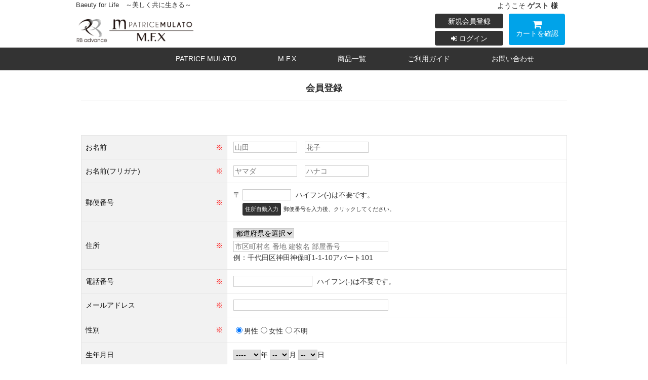

--- FILE ---
content_type: text/html; charset=UTF-8
request_url: https://shop.rb-advance.co.jp/entry/
body_size: 15351
content:
<!--#script no escape#-->
<?xml version="1.0" encoding="UTF-8"?>
<!DOCTYPE html PUBLIC "-//W3C//DTD XHTML 1.0 Transitional//EN" "http://www.w3.org/TR/xhtml1/DTD/xhtml1-transitional.dtd">
<html xmlns="http://www.w3.org/1999/xhtml" lang="ja" xml:lang="ja">
<head prefix="og: https://ogp.me/ns# fb: https://ogp.me/ns/fb# article: https://ogp.me/ns/article#">
	<link rel="canonical" href="https://shop.rb-advance.co.jp/entry/">
<meta http-equiv="Content-Type" content="text/html; charset=UTF-8" />
<title>会員登録 RB advance｜raku2ストア RB Store</title>
<meta http-equiv="Content-Script-Type" content="text/javascript" />
<meta http-equiv="Content-Style-Type" content="text/css" />
	<meta name="author" content="株式会社 RB advance" />
	<meta name="description" content="美容室、アイラッシュサロンを多店舗経営する株式会社 RB advanceが、あなたにおすすめの美容商品をご提案いたします。" />
	<meta name="keywords" content="ヘアカラー、アレルギー" />
<link rel="shortcut icon" href="/user_data/packages/raku2pc/img/common/favicon.ico?date=011920261910" />
<link rel="icon" type="image/vnd.microsoft.icon" href="/user_data/packages/raku2pc/img/common/favicon.ico?date=011920261910" />

<!-- OGP 共通 -->
<meta property="og:title" content="会員登録 RB advance｜raku2ストア RB Store">
<meta property="og:type" content="article">
<meta property="og:url" content="https://shop.rb-advance.co.jp/entry/">
	<meta property="og:site_name" content="RB Store">
	<meta property="og:description" content="美容室、アイラッシュサロンを多店舗経営する株式会社 RB advanceが、あなたにおすすめの美容商品をご提案いたします。">

<!-- OGP Facebook -->

<!-- OGP Twitter --> 
<meta name="twitter:card" content="summary">

				
<link rel="stylesheet" href="/user_system/packages/raku2pc/css/reset.css?date=011920261910" type="text/css" media="all" />
<link rel="stylesheet" href="/user_system/packages/raku2pc/css/not_async.css?date=011920261910" type="text/css" media="all" />
<link rel="alternate" type="application/rss+xml" title="RSS" href="https://shop.rb-advance.co.jp/rss/" />
<script type="text/javascript">//<![CDATA[
/*var customer_regist = 1;*/
var customer_regist = 2;
/*var customer_auto_regist = 0;*/
var customer_auto_regist = 0;
//]]></script>
<link rel="stylesheet" href="/js/raku2/featherlight.min.css" />
<link rel="stylesheet" href="/js/raku2/featherlight.default.css" />
	<script type="text/javascript" src="/js/raku2/jquery-1.8.2.min.js"></script>
<script type="text/javascript" src="/js/raku2/jquery.validationEngine-ja.js?011920261910" defer></script>
<script type="text/javascript" src="/js/raku2/jquery.validationEngine.js" defer></script>
<script type="text/javascript" src="/js/raku2/jquery.collapse.js" defer></script>
<script type="text/javascript" src="/js/raku2/fbDate.js" defer></script>
<script type="text/javascript" src="/js/raku2/fbDateTime-0.1.js" defer></script>
<script type="text/javascript" src="/js/raku2/jquery.autoKana.js" defer></script>
<script type="text/javascript" src="/js/raku2/featherlight.min.js"></script>

	
							<script type="text/javascript" id="pw-entry" src="/js/raku2/efo_entry.js" data-pw_min='4' data-pw_max='20' defer></script>
				<script type="text/javascript" src="/js/raku2/efo_get_address.js" defer></script>
		
<script type="text/javascript" src="/js/eccube.js?011920261910"></script>
<script type="text/javascript" src="/js/eccube.legacy.js" defer></script>
<script type="text/javascript" src="/js/jquery.colorbox/jquery.colorbox-min.js" defer></script>
<script type="text/javascript" src="/user_system/packages/raku2pc/js/ofi.min.js" defer></script>
<script type="text/javascript" id="design-change" src="/user_system/packages/raku2pc/js/design.js" data-design='{"cart_main_color":"#333333","cart_char_color":"#ffffff","base_back_color":"#f2f2f2","base_line_color":"#e5e5e5","base_char_color":"#111111","accent_color":"#00a3e9","ms_back_color":"#b4e2f0","ms_line_color":"#169fc5","ms_char_color":"#111111","body_font_family":"0","flow_back_color":"#00a3e9","flow_char_color":"#ffffff","site_layout":"0"}' defer></script>
<script type="text/javascript" src="/user_system/packages/raku2pc/js/bxslider_wide.js?date=011920261910"></script>

<!-- bxslider JS,CSS -->
<script type="text/javascript" src="/user_system/packages/raku2pc/js/bxslider.js?date=011920261910"></script>
<link rel="stylesheet" href="/user_system/packages/raku2pc/css/jquery.bxslider.css?date=011920261910" type="text/css" media="all" />
<script type="text/javascript" src="/user_system/packages/raku2pc/js/jquery.bxslider.min.js?date=011920261910" defer></script>
<script type="text/javascript" src="/user_system/packages/raku2pc/js/jquery.easing.1.3.js?date=011920261910" defer></script>

<!-- 共通JS -->
<script type="text/javascript" src="/user_system/packages/raku2pc/js/common.js?date=011920261910" defer></script>







<script type="text/javascript" src="/js/raku2/ui/jquery-ui.min.js" defer></script>
<script type="text/javascript" src="/js/raku2/ui/i18n/jquery.ui.datepicker-ja.js" defer></script>

<!-- google Material Symbol -->
<link rel="stylesheet" href="https://fonts.googleapis.com/css2?family=Material+Symbols+Sharp:opsz,wght,FILL,GRAD@20..48,100..700,0..1,-50..200" />

<script type="text/javascript">//<![CDATA[
	
	$(function(){
		
	});
//]]></script>


<link rel="preconnect" href="https://fonts.googleapis.com">
<link rel="preconnect" href="https://fonts.gstatic.com" crossorigin>
<link href="https://fonts.googleapis.com/css2?family=Noto+Sans+JP:wght@500;700&display=swap" rel="stylesheet">
<link href="/user_data/packages/raku2pc/css/p-parts.css" rel="stylesheet" />
<!-- ▼Analytics部 スタート -->
<!-- Google Tag Manager -->
<script>(function(w,d,s,l,i){w[l]=w[l]||[];w[l].push({'gtm.start':
new Date().getTime(),event:'gtm.js'});var f=d.getElementsByTagName(s)[0],
j=d.createElement(s),dl=l!='dataLayer'?'&l='+l:'';j.async=true;j.src=
'https://www.googletagmanager.com/gtm.js?id='+i+dl;f.parentNode.insertBefore(j,f);
})(window,document,'script','dataLayer','GTM-T3BMHLGR');</script>
<!-- End Google Tag Manager -->


<!-- Google Tag Manager -->
<script>(function(w,d,s,l,i){w[l]=w[l]||[];w[l].push({'gtm.start':
new Date().getTime(),event:'gtm.js'});var f=d.getElementsByTagName(s)[0],
j=d.createElement(s),dl=l!='dataLayer'?'&l='+l:'';j.async=true;j.src=
'https://www.googletagmanager.com/gtm.js?id='+i+dl;f.parentNode.insertBefore(j,f);
})(window,document,'script','dataLayer','GTM-M8FTL26R');</script>
<!-- End Google Tag Manager -->


<!-- Google tag (gtag.js) -->
<script async src="https://www.googletagmanager.com/gtag/js?id=G-JV4XCLK2RE"></script>
<script>
  window.dataLayer = window.dataLayer || [];
  function gtag(){dataLayer.push(arguments);}
  gtag('js', new Date());

  gtag('config', 'G-JV4XCLK2RE');
</script><script>
  (function(i,s,o,g,r,a,m){i['GoogleAnalyticsObject']=r;i[r]=i[r]||function(){
  (i[r].q=i[r].q||[]).push(arguments)},i[r].l=1*new Date();a=s.createElement(o),
  m=s.getElementsByTagName(o)[0];a.async=1;a.src=g;m.parentNode.insertBefore(a,m)
  })(window,document,'script','//www.google-analytics.com/analytics.js','ga');

    ga('create', 'G-D0Q0D8N1WK', 'auto');
  ga('require', 'ec');
  












  ga('send', 'pageview');
</script>



<!-- ▲Analytics部 エンド -->
<!-- Meta Pixel Code -->
<!-- End Meta Pixel Code -->
</head>

<!-- ▼BODY部 スタート -->
<body class="LC_Page_Entry"><!-- ▼環境メッセージ --><!-- ▲環境メッセージ --><!-- ▼メンテ中メッセージ --><!-- ▲メンテ中メッセージ --><!-- ▼Body共通分析タグ --><!-- Google Tag Manager (noscript) -->
<noscript><iframe src="https://www.googletagmanager.com/ns.html?id=GTM-T3BMHLGR"
height="0" width="0" style="display:none;visibility:hidden"></iframe></noscript>
<!-- End Google Tag Manager (noscript) --><!-- ▲Body共通分析タグ --><noscript><p>JavaScript を有効にしてご利用下さい.</p></noscript><div class="raku2_common_modal">
	<div class="raku2_common_modal_bg"></div>
	<div class="raku2_common_modal_container"></div>
</div><!--raku2_common_modal-->

<style>
.raku2_common_modal {
	display: none;
	height: 100%;
	position: fixed;
	top: 0;
	left: 0;
	width: 100%;
	z-index: 1000;
}

.raku2_common_modal_bg {
	background: rgba(0, 0, 0, 0.3);
	height: 100vh;
	position: absolute;
	width: 100%;
}
</style><script>
$(function() {
	$('.raku2_search_btn').on('click', function() {
		const search_keywaord = $(this).siblings('.raku2_search_keyword').val();
		eccube.setValueAndSubmit('raku2_search_form_fix', 'name', search_keywaord);
	});
});
</script>
<form id="raku2_search_form_fix" name="raku2_search_form_fix" method="get" action="/products/list.php">
	<input type="hidden" name="transactionid" value="03b782d623b2342419c17ff3f5395da1415b218c">
	<input type="hidden" name="name" value="">
</form><div class="frame_outer"><a name="top" id="top"></a><div class="raku2_search_area raku2_common_modal_content">
	<form name="raku2_search_form" method="get" action="/products/list.php" class="raku2_search_form">
		<input type="hidden" name="transactionid" value="03b782d623b2342419c17ff3f5395da1415b218c">
		<label for="raku2_search_area_box" class="raku2_search_area_box">
			<input type="text" name="name" id="raku2_search_area_box" class="raku2_search_box box300" value="" placeholder="&nbsp;">
			<span class="raku2_search_box_label">検索</span>
			<span class="raku2_search_box_border"></span>
		</label>
		<button type="submit" value="検索"><span class="material-symbols-sharp">search</span></button>
		<div class="raku2_cross"><span class="material-symbols-sharp">close</span></div>
	</form>
</div>

<script>
	$(function() {
		$('.raku2_search_glass').on('click',function(){
			$('.raku2_common_modal').fadeIn();
			$('.raku2_search_area').slideDown();
			$('.raku2_search_form').slideDown();
			$('.raku2_search_area_box #raku2_search_area_box').focus();
		});

		$('.raku2_common_modal_bg, .raku2_cross').on('click',function(){
			$('.raku2_common_modal_content, .raku2_search_form').slideUp();
			$('.raku2_common_modal').fadeOut();
		});
	});
</script><div id="headertopcolumn"><!-- ▼最上部マージン135px --><link href="/user_data/packages/raku2pc/css/margin150px.css" rel="stylesheet" /><!-- ▲最上部マージン135px --></div><!--#script no escape#-->
<!--▼HEADER--><div class="fixed_header"><div id="header_wrap"><style type="text/css"><!--　strong{　color:#ff0000;　background:#ffff00;　}--></style><div id="header" class="clearfix"><p id="site_description">Baeuty for Life　～美しく共に生きる～</p><div id="logo_area"><h1><a href="/"><img src="https://shop.rb-advance.co.jp/upload/save_image/top/rakurakupc.png" alt="会員登録" /></a></h1></div><div id="header_utility"><div id="headerInternalColumn"><div class="block_outer"><div id="header_login_area" class="clearfix"><form name="header_login_form" id="header_login_form" method="post" action="https://shop.rb-advance.co.jp/frontparts/login_check.php" onsubmit="return eccube.checkLoginFormInputted("header_login_form")"><input type="hidden" name="mode" value="login" /><input type="hidden" name="transactionid" value="03b782d623b2342419c17ff3f5395da1415b218c" /><input type="hidden" name="url" value="/entry/" /><div class="block_body clearfix"><div id="user_login"><p>ようこそ <span class="user_name">ゲスト 様</span>　<a href="https://shop.rb-advance.co.jp/mypage/login.php#main_column"><i class="fa fa-sign-in"></i> ログイン</a></p></div><div class="btn_outer"><div class="layout_left"><div class="entry_btn"><a href="/entry/">新規会員登録</a></div><div class="login_btn"><a href="https://shop.rb-advance.co.jp/mypage/login.php#main_column"><i class="fa fa-sign-in"></i> ログイン</a></div></div></div><div class="cart_btn"><a href="/cart/"><i class="fa fa-shopping-cart" aria-hidden="true"></i>カートを確認</a></div></div></form></div></div><!-- .block_outer[end] --></div><!-- #headerInternalColumn[end] --></div><!-- #header_utility[end] --></div><!-- #header[end] --><div id="gloval_navi"><ul class="clearfix">　　　　　　　　　<li><a href="https://shop.rb-advance.co.jp/patrice_mulato.html ">PATRICE MULATO</a></li><li><a href="https://shop.rb-advance.co.jp/mfx.html ">M.F.X</a></li><li><a href="https://shop.rb-advance.co.jp/products/">商品一覧</a></li><li><a href="/user_data/guide.php">ご利用ガイド</a></li><li><a href="/contact/">お問い合わせ</a></li><li class="cart"><a href="/cart/"><i class="fa fa-shopping-cart" aria-hidden="true"></i> カートを確認</a></li></ul></div></div><!-- #header_wrap[end] --></div><!--▲HEADER-->
<div id="container" class="clearfix"><div id="main_column" class="colnum1"><!-- ▼メイン --><script>
		$(function(){
		$(window).on('beforeunload', function() {
			return '会員登録は完了していません。';
		});
		$("#confirm").click(function() {
			$(window).off('beforeunload');
		});
	});
	
</script>

<script>
//function doEntrySubmit() {
//	$('#confirm').attr('disabled', 'disabled');
//	$(window).off('beforeunload');
//	document.form1.submit();
//	return false;
//}
$(function(){
	$('#confirm').on('click' ,function() {
		event.preventDefault();
		if ($("#form1").validationEngine('validate')) {
			document.form1.submit();
		}
	});
});
</script>


<div id="undercolumn">
	<div id="undercolumn_entry">
		<h2 class="title">会員登録</h2>



											
							
		
		
		<form name="form1" id="form1" method="post" action="?" autocomplete="off"  >
			<input type="hidden" name="transactionid" value="03b782d623b2342419c17ff3f5395da1415b218c" />
										<input type="hidden" name="mode" value="confirm" />
									<input type="hidden" name="type" value="customer" />
			

			<table summary="会員登録フォーム" id="entry_input" class="">
						
					
															
			<input type="hidden" name="type_member_flg" value='0' />

<script>
$(function() {
		// efo_entry.jsにあるため個別不要
//	$("input[name=company_name]").addClass('validate[required]').css('ime-mode', 'active').end();
//	$("input[name=company_kana]").addClass('validate[required]').css('ime-mode', 'active').end();
//    $("input[name=company_department]").addClass('validate[required]').css('ime-mode', 'active').end();

//    $("input[name=name01]").addClass('validate[required,custom[nameFrontSpace],custom[nameLastSpFirst]]').css('ime-mode', 'active').end();
//    $("input[name=kana01]").addClass('validate[required,custom[onlykana],custom[nameFrontSpace],custom[nameLastSpFirst]]').css('ime-mode', 'active').end();

    $("input[name=zip01]").addClass('validate[required,custom[zip]]').css('ime-mode', 'disabled').end();

    $("*[name=pref]").addClass('validate[required]').end();
    $("input[name=addr01]").addClass('validate[required,custom[addrDetail[addr99]]]').css('ime-mode', 'active').end();

//    $("input[name=tel01]").addClass('validate[required,minSize[8],custom[onlyNumberSp]]').css('ime-mode', 'disabled').end();
//    $("input[name=tel01]").attr('maxlength', '11');
//    $("input[name=tel01]").addClass('validate[required,minSize[10],maxSize[11],custom[onlyNumberSp]]').css('ime-mode', 'disabled').end();

//    $("input[name=tel02_01]").attr('maxlength', '11');
//    $("input[name=tel02_01]").addClass('validate[minSize[10],maxSize[11],custom[onlyNumberSp]]').css('ime-mode', 'disabled').end();

//    $("input[name=fax01]").addClass('validate[custom[onlyNumberSp]]').css('ime-mode', 'disabled').end();
    $("input[name=fax01]").attr('maxlength', '11');
    $("input[name=fax01]").addClass('validate[minSize[10],maxSize[11],custom[onlyNumberSp]]').css('ime-mode', 'disabled').end();

    $("*[name=sex]").addClass('validate[required]').end();

    $("input[name=plg_raku2_login_id]").addClass('validate[required,ajax[ajaxLoginIdCall]]').css('ime-mode', 'disabled');

            $("input[name=email]").addClass('validate[required,custom[email],ajax[ajaxEMailCall]]').css('ime-mode', 'disabled');
        $("input[name=email02]").addClass('validate[required,custom[email]]').css('ime-mode', 'disabled');
	
    $("input[name=email_mobile]").addClass('validate[custom[email]]').css('ime-mode', 'disabled');
    $("input[name=email_mobile02]").addClass('validate[custom[email]]').css('ime-mode', 'disabled');

// D => [33595]パスワード文字数制限を動的に表示 efo_entry.jsにあるので不要
//    $("input[name=password]").attr('id', 'password');
//    $("input[name=password]").addClass('validate[required,onlyLetterNumber,minSize[4],maxSize[50]]').end();
//
//    $("input[name=password02]").addClass('validate[required,onlyLetterNumber,minSize[4],maxSize[50],equals[password]]').end();
// D <= [33595]パスワード文字数制限を動的に表示

/*
    $("*[name=zip01]").blur( function () {
        fnCallAddress2('/input_zip.php', 'zip01', 'pref', 'addr01', 'addr99');
    });
*/
	// 変換前
	var beforeStr = new Array('ｧ','ｨ','ｩ','ｪ','ｫ','ｬ','ｭ','ｮ','ｯ','ｰ','ｳﾞ','ｶﾞ','ｷﾞ','ｸﾞ','ｹﾞ','ｺﾞ','ｻﾞ','ｼﾞ','ｽﾞ','ｾﾞ','ｿﾞ','ﾀﾞ','ﾁﾞ','ﾂﾞ','ﾃﾞ','ﾄﾞ','ﾊﾞ','ﾋﾞ','ﾌﾞ','ﾍﾞ','ﾎﾞ','ﾊﾟ','ﾋﾟ','ﾌﾟ','ﾍﾟ','ﾎﾟ','ｱ','ｲ','ｳ','ｴ','ｵ','ｶ','ｷ','ｸ','ｹ','ｺ','ｻ','ｼ','ｽ','ｾ','ｿ','ﾀ','ﾁ','ﾂ','ﾃ','ﾄ','ﾅ','ﾆ','ﾇ','ﾈ','ﾉ','ﾊ','ﾋ','ﾌ','ﾍ','ﾎ','ﾏ','ﾐ','ﾑ','ﾒ','ﾓ','ﾔ','ﾕ','ﾖ','ﾗ','ﾘ','ﾙ','ﾚ','ﾛ','ﾜ','ｦ','ﾝ');
	// 変換後
	var afterStr = new Array('ァ','ィ','ゥ','ェ','ォ','ャ','ュ','ョ','ッ','ー','ヴ','ガ','ギ','グ','ゲ','ゴ','ザ','ジ','ズ','ゼ','ゾ','ダ','ヂ','ヅ','デ','ド','バ','ビ','ブ','ベ','ボ','パ','ピ','プ','ペ','ポ','ア','イ','ウ','エ','オ','カ','キ','ク','ケ','コ','サ','シ','ス','セ','ソ','タ','チ','ツ','テ','ト','ナ','ニ','ヌ','ネ','ノ','ハ','ヒ','フ','ヘ','ホ','マ','ミ','ム','メ','モ','ヤ','ユ','ヨ','ラ','リ','ル','レ','ロ','ワ','ヲ','ン');
	 
	function convertStr(str) {
	    var fullStr = str;
	    for(var i = 0; i < beforeStr.length; i++) {
	        fullStr = fullStr.replace(new RegExp(beforeStr[i], 'g'), afterStr[i]);
	    }
	    return fullStr;
	}
	$(function() {
	    $('*[name$="kana01"]').on('blur', function() {
	        var str = $(this).val();
	        $(this).val(convertStr(str));
	    });
	 
	});    

	

				
	//		$("input[name=name01]").addClass('validate[required]').css('ime-mode', 'active').end();
//		$("input[name=name02]").addClass('validate[required]').css('ime-mode', 'active').end();
//		//	// A => [45143] Amazon Payからの購入時会員登録にて会員項目追加入力不要設定の場合、カナ氏名の必須チェックは行わない
	// A <= [45143] Amazon Payからの購入時会員登録にて会員項目追加入力不要設定の場合、カナ氏名の必須チェックは行わない

				
    $("#form1").validationEngine({
        autoHidePrompt:true,
		onFieldFailure: function() {
			if ($('#name01').length) {
				var off = $('#name01').offset();
				$('.name01formError').css('left', off.left);
				$('.name02formError').css('left', off.left);
				$('.kana01formError').css('left', off.left);
				$('.kana02formError').css('left', off.left);
			}

			if ($('#order_name01').length) {
				var order_off = $('#order_name01').offset();
				var order_off2 = $('#order_name02').offset();
				$('.order_name01formError').css('left', order_off.left);
				$('.order_name02formError').css('left', order_off2.left);
				$('.order_kana01formError').css('left', order_off.left);
				$('.order_kana02formError').css('left', order_off2.left);
			}

			if ($('#shipping_name01').length) {
				var shipping_off = $('#shipping_name01').offset();
				var shipping_off2 = $('#shipping_name02').offset();
				$('.shipping_name01formError').css('left', shipping_off.left);
				$('.shipping_name02formError').css('left', shipping_off2.left);
				$('.shipping_kana01formError').css('left', shipping_off.left);
				$('.shipping_kana02formError').css('left', shipping_off2.left);
			}
		}
    });
	    $(document).on("keypress", "input:not(.allow_submit)", function(event) {
        return event.which !== 13;
    });
});
</script>

<style>
#name02,
#kana02,
#order_name02,
#order_kana02,
#shipping_name02,
#shipping_kana02 {
	margin-left: 15px;
}
</style>
<col width="30%" /><col width="70%" /><input type="hidden" name="company_name" value="" /><input type="hidden" name="company_department" value="" /><input type="hidden" name="member_group_code" value="" /><tr><th class="input_items" >お名前<div class="required_label required_label_f_r" >※</div></th><td><input type="hidden" name="name_split" value="1" /><input type="text" name="name01" id="name01" value="" placeholder="山田" maxlength="50" size="15" class="box120"  /><input type="text" name="name02" id="name02" value="" placeholder="花子" maxlength="50" size="15" class="box120"  /><span></span></td></tr><tr><th class="input_items" >お名前(フリガナ)<div class="required_label required_label_f_r" >※</div></th><td><input type="text" name="kana01" id="kana01" value="" placeholder="ヤマダ" maxlength="50" size="15" class="box120"  /><input type="text" name="kana02" id="kana02" value="" placeholder="ハナコ" maxlength="50" size="15" class="box120"  /><span></span></td></tr><script>$(document).ready(function(){$.fn.autoKana('#name01', '#kana01', {katakana:true});$.fn.autoKana('#name02', '#kana02', {katakana:true});});</script><input type="hidden" name="country_id" value="392" /><tr><th class="input_items" >郵便番号<div class="required_label required_label_f_r" >※</div></th><td><p class="top">〒 <input type="text" name="zip01" value="" maxlength="10" size="10" class="box90"  /> ハイフン(-)は不要です。</p><p class="zipimg"><a class="btn-normal zip_auto_btn" href="javascript:;" name="address_input" onclick="fnCallAddress2('/input_zip.php', 'zip01', 'pref', 'addr01', 'addr99'); return false;">住所自動入力</a> <span class="mini">郵便番号を入力後、クリックしてください。</span></p></td></tr><tr><th class="input_items" >住所<div class="required_label required_label_f_r" >※</div></th><td><select name="pref" style=""><option value="" selected="selected">都道府県を選択</option><option label="北海道" value="1">北海道</option>
<option label="青森県" value="2">青森県</option>
<option label="岩手県" value="3">岩手県</option>
<option label="宮城県" value="4">宮城県</option>
<option label="秋田県" value="5">秋田県</option>
<option label="山形県" value="6">山形県</option>
<option label="福島県" value="7">福島県</option>
<option label="茨城県" value="8">茨城県</option>
<option label="栃木県" value="9">栃木県</option>
<option label="群馬県" value="10">群馬県</option>
<option label="埼玉県" value="11">埼玉県</option>
<option label="千葉県" value="12">千葉県</option>
<option label="東京都" value="13">東京都</option>
<option label="神奈川県" value="14">神奈川県</option>
<option label="新潟県" value="15">新潟県</option>
<option label="富山県" value="16">富山県</option>
<option label="石川県" value="17">石川県</option>
<option label="福井県" value="18">福井県</option>
<option label="山梨県" value="19">山梨県</option>
<option label="長野県" value="20">長野県</option>
<option label="岐阜県" value="21">岐阜県</option>
<option label="静岡県" value="22">静岡県</option>
<option label="愛知県" value="23">愛知県</option>
<option label="三重県" value="24">三重県</option>
<option label="滋賀県" value="25">滋賀県</option>
<option label="京都府" value="26">京都府</option>
<option label="大阪府" value="27">大阪府</option>
<option label="兵庫県" value="28">兵庫県</option>
<option label="奈良県" value="29">奈良県</option>
<option label="和歌山県" value="30">和歌山県</option>
<option label="鳥取県" value="31">鳥取県</option>
<option label="島根県" value="32">島根県</option>
<option label="岡山県" value="33">岡山県</option>
<option label="広島県" value="34">広島県</option>
<option label="山口県" value="35">山口県</option>
<option label="徳島県" value="36">徳島県</option>
<option label="香川県" value="37">香川県</option>
<option label="愛媛県" value="38">愛媛県</option>
<option label="高知県" value="39">高知県</option>
<option label="福岡県" value="40">福岡県</option>
<option label="佐賀県" value="41">佐賀県</option>
<option label="長崎県" value="42">長崎県</option>
<option label="熊本県" value="43">熊本県</option>
<option label="大分県" value="44">大分県</option>
<option label="宮崎県" value="45">宮崎県</option>
<option label="鹿児島県" value="46">鹿児島県</option>
<option label="沖縄県" value="47">沖縄県</option>
</select><p class="top"><input type="text" name="addr01" value="" placeholder="市区町村名 番地 建物名 部屋番号" class="box300" style="; ime-mode: active;" /></p>例：千代田区神田神保町1-1-10アパート101<input type="hidden" name="addr99" /></td></tr><tr class=" "><th class="input_items" >電話番号<div class="required_label required_label_f_r" >※</div></th><td><div class="attention"></div><input type="text" name="tel01" value="" maxlength="15" size="30" class="box150"  /> ハイフン(-)は不要です。</td></tr><input type="hidden" name="tel02_01" value=""  /><input type="hidden" name="fax01" value="" /><tr class="raku2_quick_entry raku2_upgrade_entry"><th class="input_items" >メールアドレス<div class="required_label required_label_f_r" >※</div></th><td><input type="text" name="email" value="" style="; ime-mode: disabled;" class="box300 top" /><br /><div></div></td></tr><input type="hidden" name="email_mobile" value="" /><tr class="raku2_upgrade_entry"><th class="input_items" >性別<div class="required_label required_label_f_r" >※</div></th><td><span style=""><input type="radio" id="man" name="sex" value="1"  checked="checked"  /><label for="man">男性</label><input type="radio" id="woman" name="sex" value="2"  /><label for="woman">女性</label><input type="radio" id="unknown" name="sex" value="3"  /><label for="unknown">不明</label></span></td></tr><tr class="raku2_upgrade_entry"><th class="input_items" > 生年月日</th><td><select name="year" style=""><option label="----" value="" selected="selected">----</option>
<option label="1926" value="1926">1926</option>
<option label="1927" value="1927">1927</option>
<option label="1928" value="1928">1928</option>
<option label="1929" value="1929">1929</option>
<option label="1930" value="1930">1930</option>
<option label="1931" value="1931">1931</option>
<option label="1932" value="1932">1932</option>
<option label="1933" value="1933">1933</option>
<option label="1934" value="1934">1934</option>
<option label="1935" value="1935">1935</option>
<option label="1936" value="1936">1936</option>
<option label="1937" value="1937">1937</option>
<option label="1938" value="1938">1938</option>
<option label="1939" value="1939">1939</option>
<option label="1940" value="1940">1940</option>
<option label="1941" value="1941">1941</option>
<option label="1942" value="1942">1942</option>
<option label="1943" value="1943">1943</option>
<option label="1944" value="1944">1944</option>
<option label="1945" value="1945">1945</option>
<option label="1946" value="1946">1946</option>
<option label="1947" value="1947">1947</option>
<option label="1948" value="1948">1948</option>
<option label="1949" value="1949">1949</option>
<option label="1950" value="1950">1950</option>
<option label="1951" value="1951">1951</option>
<option label="1952" value="1952">1952</option>
<option label="1953" value="1953">1953</option>
<option label="1954" value="1954">1954</option>
<option label="1955" value="1955">1955</option>
<option label="1956" value="1956">1956</option>
<option label="1957" value="1957">1957</option>
<option label="1958" value="1958">1958</option>
<option label="1959" value="1959">1959</option>
<option label="1960" value="1960">1960</option>
<option label="1961" value="1961">1961</option>
<option label="1962" value="1962">1962</option>
<option label="1963" value="1963">1963</option>
<option label="1964" value="1964">1964</option>
<option label="1965" value="1965">1965</option>
<option label="1966" value="1966">1966</option>
<option label="1967" value="1967">1967</option>
<option label="1968" value="1968">1968</option>
<option label="1969" value="1969">1969</option>
<option label="1970" value="1970">1970</option>
<option label="1971" value="1971">1971</option>
<option label="1972" value="1972">1972</option>
<option label="1973" value="1973">1973</option>
<option label="1974" value="1974">1974</option>
<option label="1975" value="1975">1975</option>
<option label="1976" value="1976">1976</option>
<option label="1977" value="1977">1977</option>
<option label="1978" value="1978">1978</option>
<option label="1979" value="1979">1979</option>
<option label="1980" value="1980">1980</option>
<option label="1981" value="1981">1981</option>
<option label="1982" value="1982">1982</option>
<option label="1983" value="1983">1983</option>
<option label="1984" value="1984">1984</option>
<option label="1985" value="1985">1985</option>
<option label="1986" value="1986">1986</option>
<option label="1987" value="1987">1987</option>
<option label="1988" value="1988">1988</option>
<option label="1989" value="1989">1989</option>
<option label="1990" value="1990">1990</option>
<option label="1991" value="1991">1991</option>
<option label="1992" value="1992">1992</option>
<option label="1993" value="1993">1993</option>
<option label="1994" value="1994">1994</option>
<option label="1995" value="1995">1995</option>
<option label="1996" value="1996">1996</option>
<option label="1997" value="1997">1997</option>
<option label="1998" value="1998">1998</option>
<option label="1999" value="1999">1999</option>
<option label="2000" value="2000">2000</option>
<option label="2001" value="2001">2001</option>
<option label="2002" value="2002">2002</option>
<option label="2003" value="2003">2003</option>
<option label="2004" value="2004">2004</option>
<option label="2005" value="2005">2005</option>
<option label="2006" value="2006">2006</option>
<option label="2007" value="2007">2007</option>
<option label="2008" value="2008">2008</option>
<option label="2009" value="2009">2009</option>
<option label="2010" value="2010">2010</option>
<option label="2011" value="2011">2011</option>
<option label="2012" value="2012">2012</option>
<option label="2013" value="2013">2013</option>
<option label="2014" value="2014">2014</option>
<option label="2015" value="2015">2015</option>
<option label="2016" value="2016">2016</option>
<option label="2017" value="2017">2017</option>
<option label="2018" value="2018">2018</option>
<option label="2019" value="2019">2019</option>
<option label="2020" value="2020">2020</option>
<option label="2021" value="2021">2021</option>
<option label="2022" value="2022">2022</option>
<option label="2023" value="2023">2023</option>
<option label="2024" value="2024">2024</option>
<option label="2025" value="2025">2025</option>
<option label="2026" value="2026">2026</option>
</select>年&nbsp;<select name="month" style=""><option label="--" value="" selected="selected">--</option>
<option label="1" value="1">1</option>
<option label="2" value="2">2</option>
<option label="3" value="3">3</option>
<option label="4" value="4">4</option>
<option label="5" value="5">5</option>
<option label="6" value="6">6</option>
<option label="7" value="7">7</option>
<option label="8" value="8">8</option>
<option label="9" value="9">9</option>
<option label="10" value="10">10</option>
<option label="11" value="11">11</option>
<option label="12" value="12">12</option>
</select>月&nbsp;<select name="day" style=""><option label="--" value="" selected="selected">--</option>
<option label="1" value="1">1</option>
<option label="2" value="2">2</option>
<option label="3" value="3">3</option>
<option label="4" value="4">4</option>
<option label="5" value="5">5</option>
<option label="6" value="6">6</option>
<option label="7" value="7">7</option>
<option label="8" value="8">8</option>
<option label="9" value="9">9</option>
<option label="10" value="10">10</option>
<option label="11" value="11">11</option>
<option label="12" value="12">12</option>
<option label="13" value="13">13</option>
<option label="14" value="14">14</option>
<option label="15" value="15">15</option>
<option label="16" value="16">16</option>
<option label="17" value="17">17</option>
<option label="18" value="18">18</option>
<option label="19" value="19">19</option>
<option label="20" value="20">20</option>
<option label="21" value="21">21</option>
<option label="22" value="22">22</option>
<option label="23" value="23">23</option>
<option label="24" value="24">24</option>
<option label="25" value="25">25</option>
<option label="26" value="26">26</option>
<option label="27" value="27">27</option>
<option label="28" value="28">28</option>
<option label="29" value="29">29</option>
<option label="30" value="30">30</option>
<option label="31" value="31">31</option>
</select>日</td></tr>
											<input type="hidden" name="plg_raku2_login_id" value="" />&nbsp;
			
			<colgroup>
				<col width="30%">
				<col width="70%">
			</colgroup>
			<tr class="raku2_entry_check_items">
				<th class="input_items" >希望するパスワード<div class="required_label required_label_f_r" >※</div><br />
				</th>
				<td>
																				<input type="password" name="password" value="" maxlength="20" style="" class="box120" / ><br>
											<p><span class="attention mini">半角英数字4～20文字でお願いします。</span></p>
									</td>
			</tr>



								<tr class="mailmag_regist_area raku2_entry_check_items">
					<th class="input_items" >メールマガジン送付について</th>
					<td>
																			<input type="hidden" name="mailmaga_flg" value="1" />
												<div class="attention">お得なキャンペーン情報をお送りします。</div>
					</td>
				</tr>
			
																	<input type="hidden" name="plg_raku2_dm_flag" value="1" />
								
								
																																																																																																																																																																																							

												
													</table>

						<div id="undercolumn">
				<div id="raku2_kiyaku_text">
															<p class="message">【重要】 会員登録をされる前に、下記ご利用規約をよくお読みください。</p>
						<p>規約には、本サービスを使用するに当たってのあなたの権利と義務が規定されております。<br />
						  「確認ページへ」ボタンをクリックすると、あなたが本規約の全ての条件に同意したことになります。
						</p>
									
					

				<textarea name="textfield" class="kiyaku_text" id="tos_consent" cols="80" rows="30" readonly="readonly">
第1条 (会員)

1. 「会員」とは、当社が定める手続に従い本規約に同意の上、入会の申し込みを行う個人をいいます。
2. 「会員情報」とは、会員が当社に開示した会員の属性に関する情報および会員の取引に関する履歴等の情報をいいます。
3. 本規約は、全ての会員に適用され、登録手続時および登録後にお守りいただく規約です。

第2条 (登録)

1. 会員資格
本規約に同意の上、所定の入会申込みをされたお客様は、所定の登録手続完了後に会員としての資格を有します。会員登録手続は、会員となるご本人が行ってください。代理による登録は一切認められません。なお、過去に会員資格が取り消された方やその他当社が相応しくないと判断した方からの会員申込はお断りする場合があります。

2. 会員情報の入力
会員登録手続の際には、入力上の注意をよく読み、所定の入力フォームに必要事項を正確に入力してください。会員情報の登録において、特殊記号・旧漢字・ローマ数字などはご使用になれません。これらの文字が登録された場合は当社にて変更致します。

3. パスワードの管理
(1)パスワードは会員本人のみが利用できるものとし、第三者に譲渡・貸与できないものとします。
(2)パスワードは、他人に知られることがないよう定期的に変更する等、会員本人が責任をもって管理してください。
(3)パスワードを用いて当社に対して行われた意思表示は、会員本人の意思表示とみなし、そのために生じる支払等は全て会員の責任となります。

第3条 (変更)

1. 会員は、氏名、住所など当社に届け出た事項に変更があった場合には、速やかに当社に連絡するものとします。
2. 変更登録がなされなかったことにより生じた損害について、当社は一切責任を負いません。また、変更登録がなされた場合でも、変更登録前にすでに手続がなされた取引は、変更登録前の情報に基づいて行われますのでご注意ください。

第4条 (退会)

会員が退会を希望する場合には、会員本人が退会手続きを行ってください。所定の退会手続の終了後に、退会となります。

第5条 (会員資格の喪失及び賠償義務)

1. 会員が、会員資格取得申込の際に虚偽の申告をしたとき、通信販売による代金支払債務を怠ったとき、その他当社が会員として不適当と認める事由があるときは、当社は、会員資格を取り消すことができることとします。
2. 会員が、以下の各号に定める行為をしたときは、これにより当社が被った損害を賠償する責任を負います。
(1)会員番号、パスワードを不正に使用すること
(2)当ホームページにアクセスして情報を改ざんしたり、当ホームページに有害なコンピュータープログラムを送信するなどして、当社の営業を妨害すること
(3)当社が扱う商品の知的所有権を侵害する行為をすること
(4)その他、この利用規約に反する行為をすること

第6条 (会員情報の取扱い)

1. 当社は、原則として会員情報を会員の事前の同意なく第三者に対して開示することはありません。ただし、次の各号の場合には、会員の事前の同意なく、当社は会員情報その他のお客様情報を開示できるものとします。
(1)法令に基づき開示を求められた場合
(2)当社の権利、利益、名誉等を保護するために必要であると当社が判断した場合
2. 会員情報につきましては、当社の「個人情報保護への取組み」に従い、当社が管理します。当社は、会員情報を、会員へのサービス提供、サービス内容の向上、サービスの利用促進、およびサービスの健全かつ円滑な運営の確保を図る目的のために、当社おいて利用することができるものとします。
3. 当社は、会員に対して、メールマガジンその他の方法による情報提供(広告を含みます)を行うことができるものとします。会員が情報提供を希望しない場合は、当社所定の方法に従い、その旨を通知して頂ければ、情報提供を停止します。ただし、本サービス運営に必要な情報提供につきましては、会員の希望により停止をすることはできません。

第7条 (禁止事項)

本サービスの利用に際して、会員に対し次の各号の行為を行うことを禁止します。

1. 法令または本規約、本サービスご利用上のご注意、本サービスでのお買い物上のご注意その他の本規約等に違反すること
2. 当社、およびその他の第三者の権利、利益、名誉等を損ねること
3. 青少年の心身に悪影響を及ぼす恐れがある行為、その他公序良俗に反する行為を行うこと
4. 他の利用者その他の第三者に迷惑となる行為や不快感を抱かせる行為を行うこと
5. 虚偽の情報を入力すること
6. 有害なコンピュータープログラム、メール等を送信または書き込むこと
7. 当社のサーバーその他のコンピューターに不正にアクセスすること
8. パスワードを第三者に貸与・譲渡すること、または第三者と共用すること
9. その他当社が不適切と判断すること

第8条 (サービスの中断・停止等)

1. 当社は、本サービスの稼動状態を良好に保つために、次の各号の一に該当する場合、予告なしに、本サービスの提供全てあるいは一部を停止することがあります。
(1)システムの定期保守および緊急保守のために必要な場合
(2)システムに負荷が集中した場合
(3)火災、停電、第三者による妨害行為などによりシステムの運用が困難になった場合
(4)その他、止むを得ずシステムの停止が必要と当社が判断した場合

第9条 (サービスの変更・廃止)

当社は、その判断によりサービスの全部または一部を事前の通知なく、適宜変更・廃止できるものとします。

第10条 (免責)

1. 通信回線やコンピューターなどの障害によるシステムの中断・遅滞・中止・データの消失、データへの不正アクセスにより生じた損害、その他当社のサービスに関して会員に生じた損害について、当社は一切責任を負わないものとします。
2. 当社は、当社のウェブページ・サーバー・ドメインなどから送られるメール・コンテンツに、コンピューター・ウィルスなどの有害なものが含まれていないことを保証いたしません。
3. 会員が本規約等に違反したことによって生じた損害については、当社は一切責任を負いません。

第11条 (本規約の改定)

当社は、本規約を任意に改定できるものとし、また、当社において本規約を補充する規約(以下「補充規約」といいます)を定めることができます。本規約の改定または補充は、改定後の本規約または補充規約を当社所定のサイトに掲示したときにその効力を生じるものとします。この場合、会員は、改定後の規約および補充規約に従うものと致します。

第12条 (準拠法、管轄裁判所)

本規約に関して紛争が生じた場合、当社本店所在地を管轄する地方裁判所を第一審の専属的合意管轄裁判所とします。

</textarea>
				</div>
			</div>
			
			
			
												
							
			<div class="btn_area btn_type_def clearfix">
				<ul>
																<li><input type="submit" value="確認ページへ" name="confirm" id="confirm" class="raku2_complete raku2_customer_regist_btn" ></li>
														</ul>
			</div>
															
										
		</form>


	</div>
</div>

<!-- ▲メイン --></div></div><!--#script no escape#-->
<!--▼FOOTER--><!-- フッターフレーム START --><div class="base_design"><div id="footer"><h2>SHOPPING GUIDE</h2><div class="guide"><h3>化粧品の使用上の注意</h3><div>化粧品についての効果効能には個人差があります。体質や肌質に合わない場合や異常が見られた場合には、ただちに利用を中止し、医師に相談して下さい。</div><h3>お支払い方法について</h3><div>下記のどれかをお選びいただけます。<br><br><strong>● クレジットカード決済</strong><br>ご利用可能カード：VISA Master JCB AMEX Diners<br><img src="/user_data/packages/raku2pc/img/common/footer_credit.jpg" alt="ご利用可能なクレジットカード" width="300"><br><br><strong>● NP後払い</strong><br>商品を受け取った後にコンビニ・銀行・郵便局でお支払いできる決済方法です。<br><br><strong>● Amazon Pay決済</strong><br>　				Amazon.co.jpにご登録のクレジットカード情報を利用してお支払いできる決済方法です｡<br></div><h3>定期購入の休止・解約について</h3><div><strong>▶ 定期購入の休止・解約のご連絡先</strong>　　　　　　　　　　　<p class="tel"><span>Tel : 0120-009-980</span></p>受付時間：9:00～18:00（全日）<br>発送完了後から次回お届け予定日の8日前までにお電話ください。</div></div><!--.guide[end] --><div class="guide"><h3>配送について</h3><div>配送のご依頼を受けてからおよそ2週間以内にお渡しいたします。<br>尚、一部商品によりお取り寄せとなる場合もございますので、予めご了承ください。<br><br><strong>● 宅配業者：ヤマト運輸 宅急便（送料無料）</strong><br></div><h3>返品・交換について</h3><div><strong>▶ 返品・交換について</strong><br>商品に欠陥がある場合を除き、返品・交換には応じません。<br><br><strong>▶ 返品・交換のご連絡先</strong><br><p class="tel"><span>Tel : 0120-009-980</span></p>受付時間：9:00～18:00（全日）<p class="mail"><span>Mail:<a href="https://shop.rb-advance.co.jp/contact/" target="_blank">raku2shop@rb-advance.co.jp</a></span></p></div><h3>営業時間について</h3><div>営業時間：平日 9:00-18:00<br>ネットでの注文は24時間受付中。<br>※土日祝祭日・夏季休暇・年末年始休暇を除く</div></div><!--.guide[end] --><div class="guide"><h3>個人情報の開示等について</h3><div>お客様から個人情報の開示要求があった場合は、本人であることが確認できた場合に限り開示します。<br>（注：本人確認の方法）<br>本人であることが証明できるもの（免許証・保険証など）の写しを、当社宛に郵送してください。 内容を確認させていただき、本人であることが明確になり次第開示させていただきます。<br>個人情報の開示、訂正、および利用・提供の中止の申し出は下記までご連絡をお願い致します。</div><h3>個人情報の利用目的について</h3><div>お客様からお預かりした個人情報は、商品の注文の受付及び発送、カタログやＤＭ等の発送ならびにお客様からのお問合せに回答するために利用いたします。<br>但し、以下の場合は例外とします。<br><br>⑴ 法律に定める権限に基づき開示を求められた場合<br><br>⑵ 当店および他のお客様の権利、利益、名誉、信用等を保護するために必要であると当店が判断した場合<br><br>⑶ 秘密保持契約を結んだ協力会社と提携して業務を行うために必要となる場合<br><br><span class="mini"></span><span>※この場合、当該会社に対しても同様に適切な管理を要求します。</span></div></div><!--.guide[end] --></div></div><div class="base_design"><div id="footer_company"><div class="company_info"><p class="company_name">株式会社 RB advance</p><p class="company_address">〒010-0001  秋田県秋田市中通1丁目3-24<br>Tel.0120-009-980</p></div><div class="company_link_group"><ul><li><a href="https://shop.rb-advance.co.jp/products/">‣ 取り扱い商品一覧</a></li><li><a href="/user_data/guide.php">‣ ご利用ガイド</a></li><!--<li><a href="" target="_blank">‣ 顧客情報の取扱について</a></li>--><li><a href="https://shop.rb-advance.co.jp/guide/privacy.php">‣ プライバシーポリシー</a></li><li><a href="https://shop.rb-advance.co.jp/order/index.php">‣ 特定商取引法の表記</a></li></ul><ul><li><a href="https://shop.rb-advance.co.jp/contact/" target="_top">‣ お問い合わせ</a></li><li><a href="http://rb-advance.co.jp/company.html" target="_top">‣ 会社概要</a></li><li><a href="http://rb-advance.co.jp/" target="_top">‣ 企業サイト</a></li></ul></div></div><p id="copyright"><br><br>©株式会社 RBadvance Inc, All Rights Reserved<br>当サイトに掲載のコピーおよび画像等、すべてのデータを無断で複写・転載することは、著作権法等で禁じられています。</p></div><!--▲FOOTER-->
</div><!-- ▼Body共通分析タグ --><!-- ▲Body共通分析タグ --></body><!-- ▲BODY部 エンド -->

<!-- ▼slick部 -->
<!-- ▲slick部 -->


<!-- ロード非同期オン時はレンダリング後にcssを読み込む -->
	<script>
	const cssItems = [
		  "/user_system/packages/raku2pc/css/common.css?date=011920261910"
		, "/user_system/packages/raku2pc/css/contents.css?date=011920261910"
		, "/user_system/packages/raku2pc/css/table.css?date=011920261910"
		, "/user_system/packages/raku2pc/css/bloc.css?date=011920261910"
		, "/user_system/packages/raku2pc/css/bloc_alpha.css?date=011920261910"
		, "/user_system/packages/raku2pc/css/font-awesome.min.css?date=011920261910"
		, "/user_system/packages/raku2pc/css/lib.css?date=011920261910"
		, "/user_system/packages/raku2pc/css/print.css?date=011920261910"
		, "/user_system/packages/raku2pc/css/review.css?date=011920261910"
		, "/js/jquery.colorbox/colorbox.css"

					, "/user_system/packages/raku2pc/css/raku2rep.css?date=011920261910"
		
					, "/user_system/packages/raku2pc/css/design.css?date=011920261910"
			, "/user_system/packages/raku2pc/css/design_contents.css?date=011920261910"
							, "/user_system/packages/raku2pc/css/main_color.css?date=011920261910"
										, "/user_system/packages/raku2pc/css/required_style.css?date=011920261910"
								
		
		
		
		, "/user_data/packages/raku2pc/css/import.css?date=011920261910"

		, "/js/raku2/validationEngine.jquery.css"
		, "/js/raku2/themes/base/jquery-ui.css"
		, "/js/raku2/custom/jquery-ui-1.8.20.custom.css"
	];

	cssItems.forEach(function(cssItem) { 
		requestAnimationFrame(function(e) {
			e = document.createElement('link');
			e.rel = 'stylesheet';
			e.href = cssItem;
			document.head.appendChild(e);
		});
	});
	</script>

<div id="common_dialog" class="common_dialog" style="display:none;">
	<p id="common_dialog_message">｛確認メッセージ｝</p>
</div>







<script type="text/javascript">
  (function() {
	var src = (location.protocol == 'https:' ? 'https://shop.rb-advance.co.jp/' : 'https://shop.rb-advance.co.jp/')
			+ 'plugin/Raku2/plg_raku2_access.php'
			+ '?u=' + encodeURIComponent(location.href)
			+ '&r=' + encodeURIComponent(document.referrer)
			+ '&ttl=' + encodeURIComponent(document.title)
			+ '&dmy=01192026191037'
			+ '&o=';
	document.write('<script src="' + src + '" type="text/javascript"><\/script>');
  })();
</script>

</html>

--- FILE ---
content_type: text/css
request_url: https://shop.rb-advance.co.jp/user_data/packages/raku2pc/css/p-parts.css
body_size: 2060
content:
@charset "utf-8";
body #header_login_area{
    height: auto;
}
body .lower-wrapper{
    font-family: 'Noto Sans JP', sans-serif;
}
.lower-wrapper *,
.header-lower *{
    box-sizing: border-box;
}
.lower-wrapper img{
    max-width:100%;
}

/* ■固定ヘッダー■ */
.fixed_header {
position: fixed; /* 追従させる為にfixedの値を記述します */
  width: 100%;
  z-index: 10000;
  background-color:#FFFFFF;
}

.lower-wrapper figure{
    margin: 0;
}
/* common */
.mr-1{margin-right: 5px;}
.mr-2{margin-right: 10px;}
.mr-3{margin-right: 15px;}
.mr-4{margin-right: 20px;}
.mr-5{margin-right: 30px;}
.mr-6{margin-right: 40px;}
.mr-7{margin-right: 50px;}
.mb-1{margin-bottom: 5px;}
.mb-2{margin-bottom: 10px;}
.mb-3{margin-bottom: 15px;}
.mb-4{margin-bottom: 20px;}
.mb-5{margin-bottom: 30px;}
.mb-6{margin-bottom: 40px;}
.mb-7{margin-bottom: 50px;}
.ml-1{margin-left: 5px;}
.ml-2{margin-left: 10px;}
.ml-3{margin-left: 15px;}
.ml-4{margin-left: 20px;}
.ml-5{margin-left: 30px;}
.ml-6{margin-left: 40px;}
.ml-7{margin-left: 50px;}
.mt-1{margin-top: 5px;}
.mt-2{margin-top: 10px;}
.mt-3{margin-top: 15px;}
.mt-4{margin-top: 20px;}
.mt-5{margin-top: 30px;}
.mt-6{margin-top: 40px;}
.mt-7{margin-top: 50px;}
.pt-0{padding-top: 0!important;}
.pb-0{padding-bottom: 0!important;}
.mt-0{margin-top: 0!important;}
.mb-0{margin-bottom: 0!important;}
.gap-1{gap:10px;}
.gap-2{gap:20px;}
.gap-3{gap:30px;}
.gap-4{gap:40px;}
.gap-5{gap:50px;}
.gap-6{gap:60px;}
.gap-7{gap:70px;}
.gap-8{gap:80px;}
.gap-9{gap:90px;}
.gap-10{gap:100px;}
.gap-11{gap:110px;}
.bg-gray-100{background-color: #F9F9F9;}
.bg-gray-150{background-color: #E4E4E4;}
.bg-gray-200{background-color: rgb(229 231 235);}
.bg-gray-300{background-color: rgb(209 213 219);}
.bg-gray-400{background-color: rgb(156 163 175);}
.bg-gray-500{background-color: rgb(107 114 128);}
.bg-gray-600{background-color: rgb(75 85 99);}
.bg-gray-700{background-color: rgb(55 65 81);}
.bg-gray-800{background-color: rgb(31 41 55);}
.bg-gray-900{background-color: #222222;}
.bg-red-100{background-color: #F5F1ED;}
.bg-purple-100{background-color: #EDE4FE;}
.text-gray-100{color: #E9E9E9;}
.text-gray-200{color: rgb(229 231 235);}
.text-gray-300{color: rgb(209 213 219);}
.text-gray-400{color: rgb(156 163 175);}
.text-gray-500{color: rgb(107 114 128);}
.text-gray-600{color: rgb(75 85 99);}
.text-gray-700{color: rgb(55 65 81);}
.text-gray-800{color: rgb(31 41 55);}
.text-gray-900{color: rgb(17 24 39);}
.text-red-100{color: #FEE9E9;}
.text-purple-100{color: #EDE4FE;}

.text-center{
    text-align: center!important;
}
.relative{
    position: relative;
}
.w-full{
    width:100%;
}
.y-50{
    transform: translateY(50%);
}
.-y-50{
    transform: translateY(-50%);
}

/* header */
.header-lower #header_login_area .btn_outer{
    margin-top: 5px;
}
.header-lower .cart_btn a i{
    line-height: 1em;
}
.header-lower .cart_btn {
    margin-right: 2rem;
}
.header-lower #header_login_area #user_login{
    position: static;
    margin-right: 1.5rem;
}
.header-lower .cart_btn a{
    width: auto;
    height: auto;
    display: flex;
    align-items: center;
    justify-content: center;
    flex-direction: column;
    padding: 0.6rem 1.3rem;
}
.header-lower #header_login_area .layout_left{
    margin-left: 50px;
}
.header-lower .menu-btn{
    border:none;
    /* background-color: #fff; */
    background: transparent;
    cursor: pointer;
    position: fixed;
    right: 20px;
    top: 20px;
    z-index: 100;
    padding: 0;
}

.header__menu{
    position: fixed;
    right: 0;
    top: 0;
    transform: translateX(100%);
    transition:transform .3s;
    background-color: #F7F7F7;
    height: 100%;
    padding: 6.5rem 0 1rem;
    min-width: 350px;
    overflow-y: scroll;
    z-index: 99;
}
.header__menu.is_open{
    transform: translateX(0);
}
.header__menu .header__menu__nav a,
.header__menu .acc-btn{
    display: flex;
    /* justify-content: center; */
    align-items: center;
    padding:.9rem 3rem;
    position: relative;
}
.header__menu .acc-btn{
    background-color: transparent;
    border:none;
    text-align: left;
    cursor: pointer;
}

.header__menu .acc-contents a{
    padding:.9rem 3rem .9rem 5rem;
}

}
.header__menu .acc-btn:after{
    transform: rotate(45deg);
    transition:.2s;
}
.header__menu .acc-btn.is_open:after{
    transform: rotate(-135deg);
}
/* // header */

/* contents */
.lower-wrapper.hero{
    opacity: 0;
}
.lower-wrapper .hero.is_load{
    transition:2s;
    opacity: 1;
}
.lower-wrapper .p-showY{
    transform:translateY(15px);
    opacity: 0;
  }
.lower-wrapper .p-showY.is_scrolled{
    transform:translateY(0);
    opacity: 1;
    transition:2s cubic-bezier(0.08, 0.27, 0.17, 1);
}

.lower-wrapper .container{
    max-width:1100px;
    margin-left: auto;
    margin-right: auto;
    padding-left: 10px;
    padding-right: 10px;
    background-color: transparent;
}
#main_column .lower-wrapper h2{
    font-size:30px;
    border-bottom: 0;
    margin-bottom: 25px;
    padding:.5em 0 0;
}
.lower-wrapper .grid{
    display: grid;
}
.lower-wrapper .grid-cols-2{
    grid-template-columns: repeat(2,minmax(0,1fr));
}
.lower-wrapper .grid-cols-3{
    grid-template-columns: repeat(3,minmax(0,1fr));
}
.lower-wrapper .flex{
    display: flex;
}
.lower-wrapper .align-center{
    align-items: center;
}
.lower-wrapper .justify-center{
    justify-content: center;
}
.lower-wrapper .flex-wrap{
    flex-wrap: wrap;
}
.d-none{
    display: none;
}
.lower-wrapper .font-bold{
    font-weight: bold;
}
.lower-wrapper .font-normal{
    font-weight: normal;
}
.lower-wrapper .w-50{
    width: 50%;
}
.lower-wrapper .w-25{
    width: 25%;
}
.lower-wrapper .w-33{
    width: calc(100% / 3);
}
.lower-wrapper .f-24{
    font-size:24px;
}
.lower-wrapper .f-18{
    font-size:18px;
}
.lower-wrapper section{
    padding-top: 80px;
    padding-bottom: 80px;
}
.lower-wrapper .absolute-text{
    position: absolute;
    right: 0;
    top: 0;
    transform:translateY(-50%);
    display: block;
}
.lower-wrapper .absolute-text.bottom-left{
    right: auto;
    top:auto;
    left:0;
    bottom:0;
    transform:translateY(50%);
}
.lower-wrapper .p-news{
    max-width:720px;
    margin-inline: auto;
}
.lower-wrapper .p-news li{
    border-bottom: 1px solid #CFCFCF;
    padding:45px 0;
    text-align: center;
}
.lower-wrapper .p-news li:first-of-type{
    border-top: 1px solid #CFCFCF;
}
.lower-wrapper .full-sepalate__img{
    position: relative;
}
.lower-wrapper .full-sepalate__img img{
    position: absolute;
    left: 0;
    top: 0;
    object-fit: cover;
    width: 100%;
    height: 100%;
}
.lower-wrapper .full-sepalate .full-sepalate__text{
    display: flex;
    flex-direction: column;
    justify-content: center;
    align-items: center;
    padding:85px;
}

.fff{
text-color;#ffffff
}
.youtube__wrap{
    padding-top: 56.25%;
    width: 100%;
    position: relative;
}
.youtube__wrap iframe{
    width: 100%;
    height: 100%;
    position: absolute;
    top: 0px;
    left: 0px;
}
@media screen and (min-width:600px) {}

.lower-wrapper section2{
    padding-bottom: -300px;
}



--- FILE ---
content_type: text/css
request_url: https://shop.rb-advance.co.jp/user_data/packages/raku2pc/css/margin150px.css
body_size: 123
content:
/* コンテンツ */
#container {
    margin: 150px auto 0;
    padding: 0 0 30px;
    width: 980px;
    text-align: left;
}

--- FILE ---
content_type: text/css
request_url: https://shop.rb-advance.co.jp/user_data/packages/raku2pc/css/import.css?date=011920261910
body_size: 163
content:
@charset "utf-8";

/************************************************
 import css
************************************************ */
/* MYページ内商品ページリンク無効化 */
div.order_item{
pointer-events: none !important;
}



--- FILE ---
content_type: text/css
request_url: https://shop.rb-advance.co.jp/js/raku2/validationEngine.jquery.css
body_size: 714
content:




/* Z-INDEX */
 .formError { z-index: 990; }
    .formError .formErrorContent { z-index: 991; }
    .formError .formErrorArrow { z-index: 996; }
    
    .formErrorInsideDialog.formError { z-index: 5000; }
    .formErrorInsideDialog.formError .formErrorContent { z-index: 5001; }
    .formErrorInsideDialog.formError .formErrorArrow { z-index: 5006; }




.inputContainer {
	position: relative;
	float: left;
}

.formError {
	position: absolute;
	top: 300px;
	left: 300px;
	display: block;
	cursor: pointer;
}

.ajaxSubmit {
	padding: 20px;
	background: #55ea55;
	border: 1px solid #999;
	display: none
}

.formError .formErrorContent {
	width: 100%;
	background: #ee0101;
	position:relative;
	color: #fff;
	width: 150px;
	font-size: 11px;
	border: 2px solid #ddd;
	box-shadow: 0 0 6px #000;
	-moz-box-shadow: 0 0 6px #000;
	-webkit-box-shadow: 0 0 6px #000;
	padding: 4px 10px 4px 10px;
	border-radius: 6px;
	-moz-border-radius: 6px;
	-webkit-border-radius: 6px;
}

.greenPopup .formErrorContent {
	background: #33be40;
}

.blackPopup .formErrorContent {
	background: #393939;
	color: #FFF;
}

.formError .formErrorArrow {
	width: 15px;
	margin: -2px 0 0 13px;
	position:relative;
}
body[dir='rtl'] .formError .formErrorArrow,
body.rtl .formError .formErrorArrow {
	margin: -2px 13px 0 0;
}

.formError .formErrorArrowBottom {
	box-shadow: none;
	-moz-box-shadow: none;
	-webkit-box-shadow: none;
	margin: 0px 0 0 12px;
	top:2px;
}

.formError .formErrorArrow div {
	border-left: 2px solid #ddd;
	border-right: 2px solid #ddd;
	box-shadow: 0 2px 3px #444;
	-moz-box-shadow: 0 2px 3px #444;
	-webkit-box-shadow: 0 2px 3px #444;
	font-size: 0px;
	height: 1px;
	background: #ee0101;
	margin: 0 auto;
	line-height: 0;
	font-size: 0;
	display: block;
}

.formError .formErrorArrowBottom div {
	box-shadow: none;
	-moz-box-shadow: none;
	-webkit-box-shadow: none;
}

.greenPopup .formErrorArrow div {
	background: #33be40;
}

.blackPopup .formErrorArrow div {
	background: #393939;
	color: #FFF;
}

.formError .formErrorArrow .line10 {
	width: 15px;
	border: none;
}

.formError .formErrorArrow .line9 {
	width: 13px;
	border: none;
}

.formError .formErrorArrow .line8 {
	width: 11px;
}

.formError .formErrorArrow .line7 {
	width: 9px;
}

.formError .formErrorArrow .line6 {
	width: 7px;
}

.formError .formErrorArrow .line5 {
	width: 5px;
}

.formError .formErrorArrow .line4 {
	width: 3px;
}

.formError .formErrorArrow .line3 {
	width: 1px;
	border-left: 2px solid #ddd;
	border-right: 2px solid #ddd;
	border-bottom: 0 solid #ddd;
}

.formError .formErrorArrow .line2 {
	width: 3px;
	border: none;
	background: #ddd;
}

.formError .formErrorArrow .line1 {
	width: 1px;
	border: none;
	background: #ddd;
}


--- FILE ---
content_type: application/javascript
request_url: https://shop.rb-advance.co.jp/js/raku2/efo_entry.js
body_size: 1052
content:
$(document).ready(function() {
    if ($("input[name=r_uri]").length) {
        let r_url = $("input[name=r_uri]").val();
        if (!r_url.match('/delivery_addr.php')) {
//            $("input[name=company_name]").addClass('validate[required]').css('ime-mode', 'active').end();
//            $("input[name=company_kana]").addClass('validate[required]').css('ime-mode', 'active').end();
        }
    }
//    $("input[name=company_department]").addClass('validate[required]').css('ime-mode', 'active').end();

//    $("input[name=name01]").addClass('validate[required,custom[nameFrontSpace],custom[nameLastSpFirst]]').css('ime-mode', 'active').end();
//    $("input[name=kana01]").addClass('validate[required,custom[onlykana],custom[nameFrontSpace],custom[nameLastSpFirst]]').css('ime-mode', 'active').end();

// A => 2022.06.10 [35793]�t���K�i�`�F�b�N���C
	if ($('input:hidden[name="type_member_flg"]').val() == '0') {
		if ($('input:hidden[name="name_split"]').val() == '1') {
//			$("input[name=name01]").addClass('validate[required]').css('ime-mode', 'active').end();
            $("input[name=name01]").addClass('validate[required,custom[onlyname]]').css('ime-mode', 'active').end();
			$("input[name=kana01]").addClass('validate[required,custom[onlykana]]').css('ime-mode', 'active').end();
//			$("input[name=name02]").addClass('validate[required]').css('ime-mode', 'active').end();
			$("input[name=name02]").addClass('validate[required,custom[onlyname]]').css('ime-mode', 'active').end();
			$("input[name=kana02]").addClass('validate[required,custom[onlykana]]').css('ime-mode', 'active').end();
		} else {
			$("input[name=name01]").addClass('validate[required,custom[nameFrontSpace],custom[nameLastSpFirst]]').css('ime-mode', 'active').end();
			$("input[name=kana01]").addClass('validate[required,custom[onlykana],custom[nameFrontSpace],custom[nameLastSpFirst]]').css('ime-mode', 'active').end();
		}
	}
// A <= 2022.06.10 [35793]�t���K�i�`�F�b�N���C

    $("input[name=zip01]").addClass('validate[required,custom[zip]]').css('ime-mode', 'disabled').end();

    $("*[name=pref]").addClass('validate[required]').end();
    $("input[name=addr01]").addClass('validate[required,custom[addrDetail[addr99]]]').css('ime-mode', 'active').end();

//    $("input[name=tel01]").addClass('validate[required,minSize[8],custom[onlyNumberSp]]').css('ime-mode', 'disabled').end();
    $("input[name=tel01]").attr('maxlength', '11');
    $("input[name=tel01]").addClass('validate[required,minSize[10],maxSize[11],custom[onlyNumberSp],custom[tel]]').css('ime-mode', 'disabled').end();

    $("input[name=tel02_01]").attr('maxlength', '11');
    $("input[name=tel02_01]").addClass('validate[minSize[10],maxSize[11],custom[onlyNumberSp],custom[tel]]').css('ime-mode', 'disabled').end();

//    $("input[name=fax01]").addClass('validate[custom[onlyNumberSp]]').css('ime-mode', 'disabled').end();
    $("input[name=fax01]").attr('maxlength', '11');
    $("input[name=fax01]").addClass('validate[minSize[10],maxSize[11],custom[onlyNumberSp]]').css('ime-mode', 'disabled').end();

    $("*[name=sex]").addClass('validate[required]').end();

    $("input[name=email]").addClass('validate[required,custom[email],ajax[ajaxEMailCall]]').css('ime-mode', 'disabled');
    $("input[name=email02]").addClass('validate[required,custom[email]]').css('ime-mode', 'disabled');

    $("input[name=email_mobile]").addClass('validate[custom[email]]').css('ime-mode', 'disabled');
    $("input[name=email_mobile02]").addClass('validate[custom[email]]').css('ime-mode', 'disabled');

// U => [33595]�p�X���[�h�����������𓮓I�ɕ\��
//    $("input[name=password]").attr('id', 'password');
//    $("input[name=password]").addClass('validate[required,onlyLetterNumber,minSize[4],maxSize[50]]').end();
//    $("input[name=password02]").addClass('validate[required,onlyLetterNumber,minSize[4],maxSize[50],equals[password]]').end();
	const pw_min = $('#pw-entry').data('pw_min');
	const pw_max = $('#pw-entry').data('pw_max');
    $("input[name=password]").attr('id', 'password');
    $("input[name=password]").addClass(`validate[required,onlyLetterNumber,minSize[${pw_min}],maxSize[${pw_max}]]`).end();
    $("input[name=password02]").addClass(`validate[required,onlyLetterNumber,minSize[${pw_min}],maxSize[${pw_max}],equals[password]]`).end();
// U <= [33595]�p�X���[�h�����������𓮓I�ɕ\��

    $("*[name=zip01]").blur( function () {
        fnCallAddress2('/input_zip.php', 'zip01', 'pref', 'addr01', 'addr99');
    });

    $("#form1").validationEngine({
        autoHidePrompt:true
    });

    $(document).on("keypress", "input:not(.allow_submit)", function(event) {
        return event.which !== 13;
    });
});
